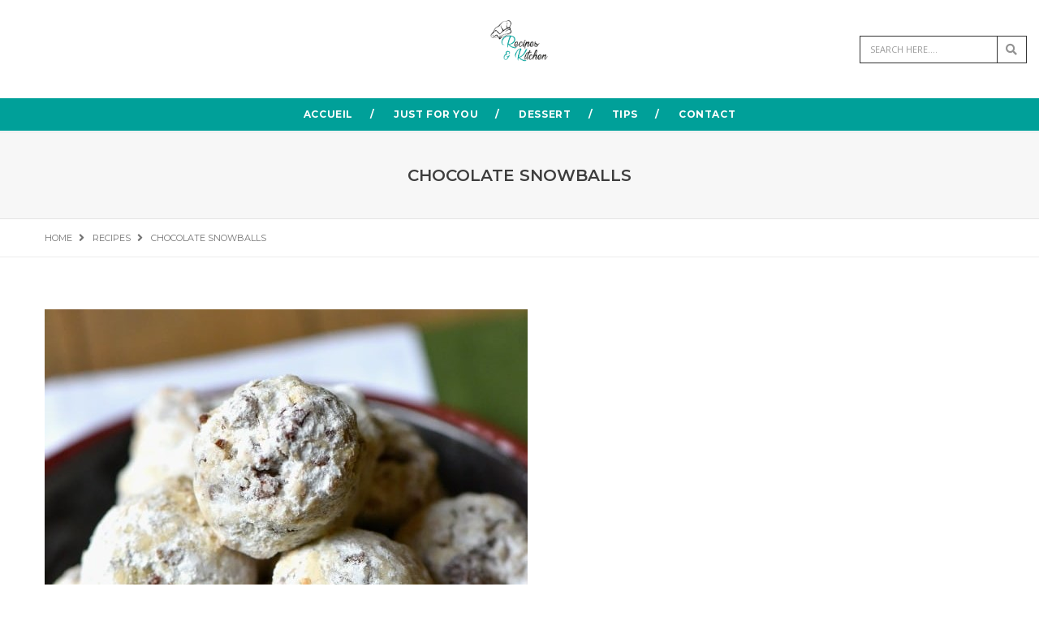

--- FILE ---
content_type: text/html; charset=UTF-8
request_url: https://recipesandkitchen.com/chocolate-snowballs/
body_size: 15925
content:
<!DOCTYPE html>
<html lang="en-US" class="no-js">
<head>
	
<script data-ad-client="ca-pub-9301688400225912" async src="https://pagead2.googlesyndication.com/pagead/js/adsbygoogle.js"></script>

    <!-- keywords -->
	<meta charset="UTF-8">
	<link rel="profile" href="http://gmpg.org/xfn/11">
		<link rel="pingback" href="https://recipesandkitchen.com/xmlrpc.php">
	    <!-- viewport -->
	<meta name="viewport" content="width=device-width,initial-scale=1.0" />
    <!-- default IE9 -->
    <meta http-equiv="X-UA-Compatible" content="IE=Edge">

    <script>(function(html){html.className = html.className.replace(/\bno-js\b/,'js')})(document.documentElement);</script>
<title>CHOCOLATE SNOWBALLS &#8211; Recipes and Kitchen</title>
<meta name='robots' content='max-image-preview:large' />

<!-- Open Graph Meta Tags generated by Blog2Social 873 - https://www.blog2social.com -->
<meta property="og:title" content="CHOCOLATE SNOWBALLS"/>
<meta property="og:description" content="Ingredients

 	2 cups sifted flour
 	1/2 tsp salt
 	3/4 cup butter
 	1/2 cup sugar
 	2 tsp vanilla
 	1 egg
 	1 cup chopped nuts pecans or walnuts, I use walnuts"/>
<meta property="og:url" content="/chocolate-snowballs/"/>
<meta property="og:image" content="https://recipesandkitchen.com/wp-content/uploads/2021/03/CHOCOLATE-SNOWBALLS.jpg"/>
<meta property="og:image:width" content="595" />
<meta property="og:image:height" content="652" />
<meta property="og:type" content="article"/>
<meta property="og:article:published_time" content="2021-03-30 20:32:48"/>
<meta property="og:article:modified_time" content="2021-04-24 11:28:22"/>
<!-- Open Graph Meta Tags generated by Blog2Social 873 - https://www.blog2social.com -->

<!-- Twitter Card generated by Blog2Social 873 - https://www.blog2social.com -->
<meta name="twitter:card" content="summary">
<meta name="twitter:title" content="CHOCOLATE SNOWBALLS"/>
<meta name="twitter:description" content="Ingredients

 	2 cups sifted flour
 	1/2 tsp salt
 	3/4 cup butter
 	1/2 cup sugar
 	2 tsp vanilla
 	1 egg
 	1 cup chopped nuts pecans or walnuts, I use walnuts"/>
<meta name="twitter:image" content="https://recipesandkitchen.com/wp-content/uploads/2021/03/CHOCOLATE-SNOWBALLS.jpg"/>
<!-- Twitter Card generated by Blog2Social 873 - https://www.blog2social.com -->
<meta name="author" content="recipeskit"/>
<link rel='dns-prefetch' href='//t.ly' />
<link rel='dns-prefetch' href='//fonts.googleapis.com' />
<link rel="alternate" type="application/rss+xml" title="Recipes and Kitchen &raquo; Feed" href="https://recipesandkitchen.com/feed/" />
<link rel="alternate" type="application/rss+xml" title="Recipes and Kitchen &raquo; Comments Feed" href="https://recipesandkitchen.com/comments/feed/" />
<link rel="alternate" type="application/rss+xml" title="Recipes and Kitchen &raquo; CHOCOLATE SNOWBALLS Comments Feed" href="https://recipesandkitchen.com/chocolate-snowballs/feed/" />
<link rel="alternate" title="oEmbed (JSON)" type="application/json+oembed" href="https://recipesandkitchen.com/wp-json/oembed/1.0/embed?url=https%3A%2F%2Frecipesandkitchen.com%2Fchocolate-snowballs%2F" />
<link rel="alternate" title="oEmbed (XML)" type="text/xml+oembed" href="https://recipesandkitchen.com/wp-json/oembed/1.0/embed?url=https%3A%2F%2Frecipesandkitchen.com%2Fchocolate-snowballs%2F&#038;format=xml" />
		<!-- This site uses the Google Analytics by ExactMetrics plugin v8.11.1 - Using Analytics tracking - https://www.exactmetrics.com/ -->
							<script src="//www.googletagmanager.com/gtag/js?id=G-TP9REN9T5K"  data-cfasync="false" data-wpfc-render="false" type="text/javascript" async></script>
			<script data-cfasync="false" data-wpfc-render="false" type="text/javascript">
				var em_version = '8.11.1';
				var em_track_user = true;
				var em_no_track_reason = '';
								var ExactMetricsDefaultLocations = {"page_location":"https:\/\/recipesandkitchen.com\/chocolate-snowballs\/"};
								if ( typeof ExactMetricsPrivacyGuardFilter === 'function' ) {
					var ExactMetricsLocations = (typeof ExactMetricsExcludeQuery === 'object') ? ExactMetricsPrivacyGuardFilter( ExactMetricsExcludeQuery ) : ExactMetricsPrivacyGuardFilter( ExactMetricsDefaultLocations );
				} else {
					var ExactMetricsLocations = (typeof ExactMetricsExcludeQuery === 'object') ? ExactMetricsExcludeQuery : ExactMetricsDefaultLocations;
				}

								var disableStrs = [
										'ga-disable-G-TP9REN9T5K',
									];

				/* Function to detect opted out users */
				function __gtagTrackerIsOptedOut() {
					for (var index = 0; index < disableStrs.length; index++) {
						if (document.cookie.indexOf(disableStrs[index] + '=true') > -1) {
							return true;
						}
					}

					return false;
				}

				/* Disable tracking if the opt-out cookie exists. */
				if (__gtagTrackerIsOptedOut()) {
					for (var index = 0; index < disableStrs.length; index++) {
						window[disableStrs[index]] = true;
					}
				}

				/* Opt-out function */
				function __gtagTrackerOptout() {
					for (var index = 0; index < disableStrs.length; index++) {
						document.cookie = disableStrs[index] + '=true; expires=Thu, 31 Dec 2099 23:59:59 UTC; path=/';
						window[disableStrs[index]] = true;
					}
				}

				if ('undefined' === typeof gaOptout) {
					function gaOptout() {
						__gtagTrackerOptout();
					}
				}
								window.dataLayer = window.dataLayer || [];

				window.ExactMetricsDualTracker = {
					helpers: {},
					trackers: {},
				};
				if (em_track_user) {
					function __gtagDataLayer() {
						dataLayer.push(arguments);
					}

					function __gtagTracker(type, name, parameters) {
						if (!parameters) {
							parameters = {};
						}

						if (parameters.send_to) {
							__gtagDataLayer.apply(null, arguments);
							return;
						}

						if (type === 'event') {
														parameters.send_to = exactmetrics_frontend.v4_id;
							var hookName = name;
							if (typeof parameters['event_category'] !== 'undefined') {
								hookName = parameters['event_category'] + ':' + name;
							}

							if (typeof ExactMetricsDualTracker.trackers[hookName] !== 'undefined') {
								ExactMetricsDualTracker.trackers[hookName](parameters);
							} else {
								__gtagDataLayer('event', name, parameters);
							}
							
						} else {
							__gtagDataLayer.apply(null, arguments);
						}
					}

					__gtagTracker('js', new Date());
					__gtagTracker('set', {
						'developer_id.dNDMyYj': true,
											});
					if ( ExactMetricsLocations.page_location ) {
						__gtagTracker('set', ExactMetricsLocations);
					}
										__gtagTracker('config', 'G-TP9REN9T5K', {"forceSSL":"true"} );
										window.gtag = __gtagTracker;										(function () {
						/* https://developers.google.com/analytics/devguides/collection/analyticsjs/ */
						/* ga and __gaTracker compatibility shim. */
						var noopfn = function () {
							return null;
						};
						var newtracker = function () {
							return new Tracker();
						};
						var Tracker = function () {
							return null;
						};
						var p = Tracker.prototype;
						p.get = noopfn;
						p.set = noopfn;
						p.send = function () {
							var args = Array.prototype.slice.call(arguments);
							args.unshift('send');
							__gaTracker.apply(null, args);
						};
						var __gaTracker = function () {
							var len = arguments.length;
							if (len === 0) {
								return;
							}
							var f = arguments[len - 1];
							if (typeof f !== 'object' || f === null || typeof f.hitCallback !== 'function') {
								if ('send' === arguments[0]) {
									var hitConverted, hitObject = false, action;
									if ('event' === arguments[1]) {
										if ('undefined' !== typeof arguments[3]) {
											hitObject = {
												'eventAction': arguments[3],
												'eventCategory': arguments[2],
												'eventLabel': arguments[4],
												'value': arguments[5] ? arguments[5] : 1,
											}
										}
									}
									if ('pageview' === arguments[1]) {
										if ('undefined' !== typeof arguments[2]) {
											hitObject = {
												'eventAction': 'page_view',
												'page_path': arguments[2],
											}
										}
									}
									if (typeof arguments[2] === 'object') {
										hitObject = arguments[2];
									}
									if (typeof arguments[5] === 'object') {
										Object.assign(hitObject, arguments[5]);
									}
									if ('undefined' !== typeof arguments[1].hitType) {
										hitObject = arguments[1];
										if ('pageview' === hitObject.hitType) {
											hitObject.eventAction = 'page_view';
										}
									}
									if (hitObject) {
										action = 'timing' === arguments[1].hitType ? 'timing_complete' : hitObject.eventAction;
										hitConverted = mapArgs(hitObject);
										__gtagTracker('event', action, hitConverted);
									}
								}
								return;
							}

							function mapArgs(args) {
								var arg, hit = {};
								var gaMap = {
									'eventCategory': 'event_category',
									'eventAction': 'event_action',
									'eventLabel': 'event_label',
									'eventValue': 'event_value',
									'nonInteraction': 'non_interaction',
									'timingCategory': 'event_category',
									'timingVar': 'name',
									'timingValue': 'value',
									'timingLabel': 'event_label',
									'page': 'page_path',
									'location': 'page_location',
									'title': 'page_title',
									'referrer' : 'page_referrer',
								};
								for (arg in args) {
																		if (!(!args.hasOwnProperty(arg) || !gaMap.hasOwnProperty(arg))) {
										hit[gaMap[arg]] = args[arg];
									} else {
										hit[arg] = args[arg];
									}
								}
								return hit;
							}

							try {
								f.hitCallback();
							} catch (ex) {
							}
						};
						__gaTracker.create = newtracker;
						__gaTracker.getByName = newtracker;
						__gaTracker.getAll = function () {
							return [];
						};
						__gaTracker.remove = noopfn;
						__gaTracker.loaded = true;
						window['__gaTracker'] = __gaTracker;
					})();
									} else {
										console.log("");
					(function () {
						function __gtagTracker() {
							return null;
						}

						window['__gtagTracker'] = __gtagTracker;
						window['gtag'] = __gtagTracker;
					})();
									}
			</script>
							<!-- / Google Analytics by ExactMetrics -->
		<style id='wp-img-auto-sizes-contain-inline-css' type='text/css'>
img:is([sizes=auto i],[sizes^="auto," i]){contain-intrinsic-size:3000px 1500px}
/*# sourceURL=wp-img-auto-sizes-contain-inline-css */
</style>
<link rel='stylesheet' id='dashicons-css' href='https://recipesandkitchen.com/wp-includes/css/dashicons.min.css?ver=6.9' type='text/css' media='all' />
<link rel='stylesheet' id='post-views-counter-frontend-css' href='https://recipesandkitchen.com/wp-content/plugins/post-views-counter/css/frontend.css?ver=1.7.0' type='text/css' media='all' />
<style id='wp-emoji-styles-inline-css' type='text/css'>

	img.wp-smiley, img.emoji {
		display: inline !important;
		border: none !important;
		box-shadow: none !important;
		height: 1em !important;
		width: 1em !important;
		margin: 0 0.07em !important;
		vertical-align: -0.1em !important;
		background: none !important;
		padding: 0 !important;
	}
/*# sourceURL=wp-emoji-styles-inline-css */
</style>
<style id='wp-block-library-inline-css' type='text/css'>
:root{--wp-block-synced-color:#7a00df;--wp-block-synced-color--rgb:122,0,223;--wp-bound-block-color:var(--wp-block-synced-color);--wp-editor-canvas-background:#ddd;--wp-admin-theme-color:#007cba;--wp-admin-theme-color--rgb:0,124,186;--wp-admin-theme-color-darker-10:#006ba1;--wp-admin-theme-color-darker-10--rgb:0,107,160.5;--wp-admin-theme-color-darker-20:#005a87;--wp-admin-theme-color-darker-20--rgb:0,90,135;--wp-admin-border-width-focus:2px}@media (min-resolution:192dpi){:root{--wp-admin-border-width-focus:1.5px}}.wp-element-button{cursor:pointer}:root .has-very-light-gray-background-color{background-color:#eee}:root .has-very-dark-gray-background-color{background-color:#313131}:root .has-very-light-gray-color{color:#eee}:root .has-very-dark-gray-color{color:#313131}:root .has-vivid-green-cyan-to-vivid-cyan-blue-gradient-background{background:linear-gradient(135deg,#00d084,#0693e3)}:root .has-purple-crush-gradient-background{background:linear-gradient(135deg,#34e2e4,#4721fb 50%,#ab1dfe)}:root .has-hazy-dawn-gradient-background{background:linear-gradient(135deg,#faaca8,#dad0ec)}:root .has-subdued-olive-gradient-background{background:linear-gradient(135deg,#fafae1,#67a671)}:root .has-atomic-cream-gradient-background{background:linear-gradient(135deg,#fdd79a,#004a59)}:root .has-nightshade-gradient-background{background:linear-gradient(135deg,#330968,#31cdcf)}:root .has-midnight-gradient-background{background:linear-gradient(135deg,#020381,#2874fc)}:root{--wp--preset--font-size--normal:16px;--wp--preset--font-size--huge:42px}.has-regular-font-size{font-size:1em}.has-larger-font-size{font-size:2.625em}.has-normal-font-size{font-size:var(--wp--preset--font-size--normal)}.has-huge-font-size{font-size:var(--wp--preset--font-size--huge)}.has-text-align-center{text-align:center}.has-text-align-left{text-align:left}.has-text-align-right{text-align:right}.has-fit-text{white-space:nowrap!important}#end-resizable-editor-section{display:none}.aligncenter{clear:both}.items-justified-left{justify-content:flex-start}.items-justified-center{justify-content:center}.items-justified-right{justify-content:flex-end}.items-justified-space-between{justify-content:space-between}.screen-reader-text{border:0;clip-path:inset(50%);height:1px;margin:-1px;overflow:hidden;padding:0;position:absolute;width:1px;word-wrap:normal!important}.screen-reader-text:focus{background-color:#ddd;clip-path:none;color:#444;display:block;font-size:1em;height:auto;left:5px;line-height:normal;padding:15px 23px 14px;text-decoration:none;top:5px;width:auto;z-index:100000}html :where(.has-border-color){border-style:solid}html :where([style*=border-top-color]){border-top-style:solid}html :where([style*=border-right-color]){border-right-style:solid}html :where([style*=border-bottom-color]){border-bottom-style:solid}html :where([style*=border-left-color]){border-left-style:solid}html :where([style*=border-width]){border-style:solid}html :where([style*=border-top-width]){border-top-style:solid}html :where([style*=border-right-width]){border-right-style:solid}html :where([style*=border-bottom-width]){border-bottom-style:solid}html :where([style*=border-left-width]){border-left-style:solid}html :where(img[class*=wp-image-]){height:auto;max-width:100%}:where(figure){margin:0 0 1em}html :where(.is-position-sticky){--wp-admin--admin-bar--position-offset:var(--wp-admin--admin-bar--height,0px)}@media screen and (max-width:600px){html :where(.is-position-sticky){--wp-admin--admin-bar--position-offset:0px}}

/*# sourceURL=wp-block-library-inline-css */
</style><style id='global-styles-inline-css' type='text/css'>
:root{--wp--preset--aspect-ratio--square: 1;--wp--preset--aspect-ratio--4-3: 4/3;--wp--preset--aspect-ratio--3-4: 3/4;--wp--preset--aspect-ratio--3-2: 3/2;--wp--preset--aspect-ratio--2-3: 2/3;--wp--preset--aspect-ratio--16-9: 16/9;--wp--preset--aspect-ratio--9-16: 9/16;--wp--preset--color--black: #000000;--wp--preset--color--cyan-bluish-gray: #abb8c3;--wp--preset--color--white: #ffffff;--wp--preset--color--pale-pink: #f78da7;--wp--preset--color--vivid-red: #cf2e2e;--wp--preset--color--luminous-vivid-orange: #ff6900;--wp--preset--color--luminous-vivid-amber: #fcb900;--wp--preset--color--light-green-cyan: #7bdcb5;--wp--preset--color--vivid-green-cyan: #00d084;--wp--preset--color--pale-cyan-blue: #8ed1fc;--wp--preset--color--vivid-cyan-blue: #0693e3;--wp--preset--color--vivid-purple: #9b51e0;--wp--preset--gradient--vivid-cyan-blue-to-vivid-purple: linear-gradient(135deg,rgb(6,147,227) 0%,rgb(155,81,224) 100%);--wp--preset--gradient--light-green-cyan-to-vivid-green-cyan: linear-gradient(135deg,rgb(122,220,180) 0%,rgb(0,208,130) 100%);--wp--preset--gradient--luminous-vivid-amber-to-luminous-vivid-orange: linear-gradient(135deg,rgb(252,185,0) 0%,rgb(255,105,0) 100%);--wp--preset--gradient--luminous-vivid-orange-to-vivid-red: linear-gradient(135deg,rgb(255,105,0) 0%,rgb(207,46,46) 100%);--wp--preset--gradient--very-light-gray-to-cyan-bluish-gray: linear-gradient(135deg,rgb(238,238,238) 0%,rgb(169,184,195) 100%);--wp--preset--gradient--cool-to-warm-spectrum: linear-gradient(135deg,rgb(74,234,220) 0%,rgb(151,120,209) 20%,rgb(207,42,186) 40%,rgb(238,44,130) 60%,rgb(251,105,98) 80%,rgb(254,248,76) 100%);--wp--preset--gradient--blush-light-purple: linear-gradient(135deg,rgb(255,206,236) 0%,rgb(152,150,240) 100%);--wp--preset--gradient--blush-bordeaux: linear-gradient(135deg,rgb(254,205,165) 0%,rgb(254,45,45) 50%,rgb(107,0,62) 100%);--wp--preset--gradient--luminous-dusk: linear-gradient(135deg,rgb(255,203,112) 0%,rgb(199,81,192) 50%,rgb(65,88,208) 100%);--wp--preset--gradient--pale-ocean: linear-gradient(135deg,rgb(255,245,203) 0%,rgb(182,227,212) 50%,rgb(51,167,181) 100%);--wp--preset--gradient--electric-grass: linear-gradient(135deg,rgb(202,248,128) 0%,rgb(113,206,126) 100%);--wp--preset--gradient--midnight: linear-gradient(135deg,rgb(2,3,129) 0%,rgb(40,116,252) 100%);--wp--preset--font-size--small: 13px;--wp--preset--font-size--medium: 20px;--wp--preset--font-size--large: 36px;--wp--preset--font-size--x-large: 42px;--wp--preset--spacing--20: 0.44rem;--wp--preset--spacing--30: 0.67rem;--wp--preset--spacing--40: 1rem;--wp--preset--spacing--50: 1.5rem;--wp--preset--spacing--60: 2.25rem;--wp--preset--spacing--70: 3.38rem;--wp--preset--spacing--80: 5.06rem;--wp--preset--shadow--natural: 6px 6px 9px rgba(0, 0, 0, 0.2);--wp--preset--shadow--deep: 12px 12px 50px rgba(0, 0, 0, 0.4);--wp--preset--shadow--sharp: 6px 6px 0px rgba(0, 0, 0, 0.2);--wp--preset--shadow--outlined: 6px 6px 0px -3px rgb(255, 255, 255), 6px 6px rgb(0, 0, 0);--wp--preset--shadow--crisp: 6px 6px 0px rgb(0, 0, 0);}:where(.is-layout-flex){gap: 0.5em;}:where(.is-layout-grid){gap: 0.5em;}body .is-layout-flex{display: flex;}.is-layout-flex{flex-wrap: wrap;align-items: center;}.is-layout-flex > :is(*, div){margin: 0;}body .is-layout-grid{display: grid;}.is-layout-grid > :is(*, div){margin: 0;}:where(.wp-block-columns.is-layout-flex){gap: 2em;}:where(.wp-block-columns.is-layout-grid){gap: 2em;}:where(.wp-block-post-template.is-layout-flex){gap: 1.25em;}:where(.wp-block-post-template.is-layout-grid){gap: 1.25em;}.has-black-color{color: var(--wp--preset--color--black) !important;}.has-cyan-bluish-gray-color{color: var(--wp--preset--color--cyan-bluish-gray) !important;}.has-white-color{color: var(--wp--preset--color--white) !important;}.has-pale-pink-color{color: var(--wp--preset--color--pale-pink) !important;}.has-vivid-red-color{color: var(--wp--preset--color--vivid-red) !important;}.has-luminous-vivid-orange-color{color: var(--wp--preset--color--luminous-vivid-orange) !important;}.has-luminous-vivid-amber-color{color: var(--wp--preset--color--luminous-vivid-amber) !important;}.has-light-green-cyan-color{color: var(--wp--preset--color--light-green-cyan) !important;}.has-vivid-green-cyan-color{color: var(--wp--preset--color--vivid-green-cyan) !important;}.has-pale-cyan-blue-color{color: var(--wp--preset--color--pale-cyan-blue) !important;}.has-vivid-cyan-blue-color{color: var(--wp--preset--color--vivid-cyan-blue) !important;}.has-vivid-purple-color{color: var(--wp--preset--color--vivid-purple) !important;}.has-black-background-color{background-color: var(--wp--preset--color--black) !important;}.has-cyan-bluish-gray-background-color{background-color: var(--wp--preset--color--cyan-bluish-gray) !important;}.has-white-background-color{background-color: var(--wp--preset--color--white) !important;}.has-pale-pink-background-color{background-color: var(--wp--preset--color--pale-pink) !important;}.has-vivid-red-background-color{background-color: var(--wp--preset--color--vivid-red) !important;}.has-luminous-vivid-orange-background-color{background-color: var(--wp--preset--color--luminous-vivid-orange) !important;}.has-luminous-vivid-amber-background-color{background-color: var(--wp--preset--color--luminous-vivid-amber) !important;}.has-light-green-cyan-background-color{background-color: var(--wp--preset--color--light-green-cyan) !important;}.has-vivid-green-cyan-background-color{background-color: var(--wp--preset--color--vivid-green-cyan) !important;}.has-pale-cyan-blue-background-color{background-color: var(--wp--preset--color--pale-cyan-blue) !important;}.has-vivid-cyan-blue-background-color{background-color: var(--wp--preset--color--vivid-cyan-blue) !important;}.has-vivid-purple-background-color{background-color: var(--wp--preset--color--vivid-purple) !important;}.has-black-border-color{border-color: var(--wp--preset--color--black) !important;}.has-cyan-bluish-gray-border-color{border-color: var(--wp--preset--color--cyan-bluish-gray) !important;}.has-white-border-color{border-color: var(--wp--preset--color--white) !important;}.has-pale-pink-border-color{border-color: var(--wp--preset--color--pale-pink) !important;}.has-vivid-red-border-color{border-color: var(--wp--preset--color--vivid-red) !important;}.has-luminous-vivid-orange-border-color{border-color: var(--wp--preset--color--luminous-vivid-orange) !important;}.has-luminous-vivid-amber-border-color{border-color: var(--wp--preset--color--luminous-vivid-amber) !important;}.has-light-green-cyan-border-color{border-color: var(--wp--preset--color--light-green-cyan) !important;}.has-vivid-green-cyan-border-color{border-color: var(--wp--preset--color--vivid-green-cyan) !important;}.has-pale-cyan-blue-border-color{border-color: var(--wp--preset--color--pale-cyan-blue) !important;}.has-vivid-cyan-blue-border-color{border-color: var(--wp--preset--color--vivid-cyan-blue) !important;}.has-vivid-purple-border-color{border-color: var(--wp--preset--color--vivid-purple) !important;}.has-vivid-cyan-blue-to-vivid-purple-gradient-background{background: var(--wp--preset--gradient--vivid-cyan-blue-to-vivid-purple) !important;}.has-light-green-cyan-to-vivid-green-cyan-gradient-background{background: var(--wp--preset--gradient--light-green-cyan-to-vivid-green-cyan) !important;}.has-luminous-vivid-amber-to-luminous-vivid-orange-gradient-background{background: var(--wp--preset--gradient--luminous-vivid-amber-to-luminous-vivid-orange) !important;}.has-luminous-vivid-orange-to-vivid-red-gradient-background{background: var(--wp--preset--gradient--luminous-vivid-orange-to-vivid-red) !important;}.has-very-light-gray-to-cyan-bluish-gray-gradient-background{background: var(--wp--preset--gradient--very-light-gray-to-cyan-bluish-gray) !important;}.has-cool-to-warm-spectrum-gradient-background{background: var(--wp--preset--gradient--cool-to-warm-spectrum) !important;}.has-blush-light-purple-gradient-background{background: var(--wp--preset--gradient--blush-light-purple) !important;}.has-blush-bordeaux-gradient-background{background: var(--wp--preset--gradient--blush-bordeaux) !important;}.has-luminous-dusk-gradient-background{background: var(--wp--preset--gradient--luminous-dusk) !important;}.has-pale-ocean-gradient-background{background: var(--wp--preset--gradient--pale-ocean) !important;}.has-electric-grass-gradient-background{background: var(--wp--preset--gradient--electric-grass) !important;}.has-midnight-gradient-background{background: var(--wp--preset--gradient--midnight) !important;}.has-small-font-size{font-size: var(--wp--preset--font-size--small) !important;}.has-medium-font-size{font-size: var(--wp--preset--font-size--medium) !important;}.has-large-font-size{font-size: var(--wp--preset--font-size--large) !important;}.has-x-large-font-size{font-size: var(--wp--preset--font-size--x-large) !important;}
/*# sourceURL=global-styles-inline-css */
</style>

<style id='classic-theme-styles-inline-css' type='text/css'>
/*! This file is auto-generated */
.wp-block-button__link{color:#fff;background-color:#32373c;border-radius:9999px;box-shadow:none;text-decoration:none;padding:calc(.667em + 2px) calc(1.333em + 2px);font-size:1.125em}.wp-block-file__button{background:#32373c;color:#fff;text-decoration:none}
/*# sourceURL=/wp-includes/css/classic-themes.min.css */
</style>
<link rel='stylesheet' id='contact-form-7-css' href='https://recipesandkitchen.com/wp-content/plugins/contact-form-7/includes/css/styles.css?ver=6.1.4' type='text/css' media='all' />
<link rel='stylesheet' id='jpibfi-style-css' href='https://recipesandkitchen.com/wp-content/plugins/jquery-pin-it-button-for-images/css/client.css?ver=3.0.6' type='text/css' media='all' />
<link rel='stylesheet' id='paperio-google-font-css' href='//fonts.googleapis.com/css?family=Open+Sans%3A100%2C200%2C300%2C400%2C500%2C600%2C700%2C800%2C900%7CMontserrat%3A100%2C200%2C300%2C400%2C500%2C600%2C700%2C800%2C900&#038;subset=cyrillic,cyrillic-ext,greek,greek-ext,latin-ext,vietnamese' type='text/css' media='all' />
<link rel='stylesheet' id='owl-transitions-css' href='https://recipesandkitchen.com/wp-content/themes/paperio/assets/css/animate.min.css?ver=3.6.0' type='text/css' media='all' />
<link rel='stylesheet' id='bootstrap-css' href='https://recipesandkitchen.com/wp-content/themes/paperio/assets/css/bootstrap.min.css?ver=3.3.5' type='text/css' media='all' />
<link rel='stylesheet' id='font-awesome-css' href='https://recipesandkitchen.com/wp-content/themes/paperio/assets/css/font-awesome.min.css?ver=5.0.13' type='text/css' media='all' />
<link rel='stylesheet' id='owl-carousel-css' href='https://recipesandkitchen.com/wp-content/themes/paperio/assets/css/owl.carousel.css?ver=2.3.4' type='text/css' media='all' />
<link rel='stylesheet' id='magnific-popup-css' href='https://recipesandkitchen.com/wp-content/themes/paperio/assets/css/magnific-popup.css?ver=1.5' type='text/css' media='all' />
<link rel='stylesheet' id='paperio-style-css' href='https://recipesandkitchen.com/wp-content/themes/paperio/style.css?ver=1.5' type='text/css' media='all' />
<link rel='stylesheet' id='paperio-responsive-style-css' href='https://recipesandkitchen.com/wp-content/themes/paperio/assets/css/responsive.css?ver=1.5' type='text/css' media='all' />
<script type="text/javascript" src="https://recipesandkitchen.com/wp-content/plugins/google-analytics-dashboard-for-wp/assets/js/frontend-gtag.min.js?ver=8.11.1" id="exactmetrics-frontend-script-js" async="async" data-wp-strategy="async"></script>
<script data-cfasync="false" data-wpfc-render="false" type="text/javascript" id='exactmetrics-frontend-script-js-extra'>/* <![CDATA[ */
var exactmetrics_frontend = {"js_events_tracking":"true","download_extensions":"zip,mp3,mpeg,pdf,docx,pptx,xlsx,rar","inbound_paths":"[{\"path\":\"\\\/go\\\/\",\"label\":\"affiliate\"},{\"path\":\"\\\/recommend\\\/\",\"label\":\"affiliate\"}]","home_url":"https:\/\/recipesandkitchen.com","hash_tracking":"false","v4_id":"G-TP9REN9T5K"};/* ]]> */
</script>
<script type="text/javascript" src="https://recipesandkitchen.com/wp-includes/js/jquery/jquery.min.js?ver=3.7.1" id="jquery-core-js"></script>
<script type="text/javascript" src="https://recipesandkitchen.com/wp-includes/js/jquery/jquery-migrate.min.js?ver=3.4.1" id="jquery-migrate-js"></script>
<script type="text/javascript" id="jquery-js-after">
/* <![CDATA[ */
jQuery(document).ready(function() {
	jQuery(".3c0c51919f73c9ecb08785558855a9d8").click(function() {
		jQuery.post(
			"https://recipesandkitchen.com/wp-admin/admin-ajax.php", {
				"action": "quick_adsense_onpost_ad_click",
				"quick_adsense_onpost_ad_index": jQuery(this).attr("data-index"),
				"quick_adsense_nonce": "862b24cba9",
			}, function(response) { }
		);
	});
});

//# sourceURL=jquery-js-after
/* ]]> */
</script>
<link rel="https://api.w.org/" href="https://recipesandkitchen.com/wp-json/" /><link rel="alternate" title="JSON" type="application/json" href="https://recipesandkitchen.com/wp-json/wp/v2/posts/1093" /><link rel="EditURI" type="application/rsd+xml" title="RSD" href="https://recipesandkitchen.com/xmlrpc.php?rsd" />
<meta name="generator" content="WordPress 6.9" />
<link rel="canonical" href="https://recipesandkitchen.com/chocolate-snowballs/" />
<link rel='shortlink' href='https://recipesandkitchen.com/?p=1093' />
<style type="text/css">
	a.pinit-button.custom span {
		}

	.pinit-hover {
		opacity: 0.8 !important;
		filter: alpha(opacity=80) !important;
	}
	a.pinit-button {
	border-bottom: 0 !important;
	box-shadow: none !important;
	margin-bottom: 0 !important;
}
a.pinit-button::after {
    display: none;
}</style>
		        <style type="text/css" id="pf-main-css">
            
				@media screen {
					.printfriendly {
						z-index: 1000; position: relative
					}
					.printfriendly a, .printfriendly a:link, .printfriendly a:visited, .printfriendly a:hover, .printfriendly a:active {
						font-weight: 600;
						cursor: pointer;
						text-decoration: none;
						border: none;
						-webkit-box-shadow: none;
						-moz-box-shadow: none;
						box-shadow: none;
						outline:none;
						font-size: 14px !important;
						color: #3AAA11 !important;
					}
					.printfriendly.pf-alignleft {
						float: left;
					}
					.printfriendly.pf-alignright {
						float: right;
					}
					.printfriendly.pf-aligncenter {
						justify-content: center;
						display: flex; align-items: center;
					}
				}

				.pf-button-img {
					border: none;
					-webkit-box-shadow: none;
					-moz-box-shadow: none;
					box-shadow: none;
					padding: 0;
					margin: 0;
					display: inline;
					vertical-align: middle;
				}

				img.pf-button-img + .pf-button-text {
					margin-left: 6px;
				}

				@media print {
					.printfriendly {
						display: none;
					}
				}
				        </style>

            
        <style type="text/css" id="pf-excerpt-styles">
          .pf-button.pf-button-excerpt {
              display: none;
           }
        </style>

                  <meta name="onesignal" content="wordpress-plugin"/>
            <script>

      window.OneSignalDeferred = window.OneSignalDeferred || [];

      OneSignalDeferred.push(function(OneSignal) {
        var oneSignal_options = {};
        window._oneSignalInitOptions = oneSignal_options;

        oneSignal_options['serviceWorkerParam'] = { scope: '/' };
oneSignal_options['serviceWorkerPath'] = 'OneSignalSDKWorker.js.php';

        OneSignal.Notifications.setDefaultUrl("https://recipesandkitchen.com");

        oneSignal_options['wordpress'] = true;
oneSignal_options['appId'] = '052c4e32-3de4-4048-9e99-930214811222';
oneSignal_options['allowLocalhostAsSecureOrigin'] = true;
oneSignal_options['welcomeNotification'] = { };
oneSignal_options['welcomeNotification']['title'] = "";
oneSignal_options['welcomeNotification']['message'] = "";
oneSignal_options['path'] = "https://recipesandkitchen.com/wp-content/plugins/onesignal-free-web-push-notifications/sdk_files/";
oneSignal_options['safari_web_id'] = "https://recipesandkitchen.com";
oneSignal_options['promptOptions'] = { };
oneSignal_options['notifyButton'] = { };
oneSignal_options['notifyButton']['enable'] = true;
oneSignal_options['notifyButton']['position'] = 'bottom-right';
oneSignal_options['notifyButton']['theme'] = 'default';
oneSignal_options['notifyButton']['size'] = 'small';
oneSignal_options['notifyButton']['showCredit'] = true;
oneSignal_options['notifyButton']['text'] = {};
              OneSignal.init(window._oneSignalInitOptions);
                    });

      function documentInitOneSignal() {
        var oneSignal_elements = document.getElementsByClassName("OneSignal-prompt");

        var oneSignalLinkClickHandler = function(event) { OneSignal.Notifications.requestPermission(); event.preventDefault(); };        for(var i = 0; i < oneSignal_elements.length; i++)
          oneSignal_elements[i].addEventListener('click', oneSignalLinkClickHandler, false);
      }

      if (document.readyState === 'complete') {
           documentInitOneSignal();
      }
      else {
           window.addEventListener("load", function(event){
               documentInitOneSignal();
          });
      }
    </script>
<link rel="icon" href="https://recipesandkitchen.com/wp-content/uploads/2019/09/cropped-logorepkit-32x32.png" sizes="32x32" />
<link rel="icon" href="https://recipesandkitchen.com/wp-content/uploads/2019/09/cropped-logorepkit-192x192.png" sizes="192x192" />
<link rel="apple-touch-icon" href="https://recipesandkitchen.com/wp-content/uploads/2019/09/cropped-logorepkit-180x180.png" />
<meta name="msapplication-TileImage" content="https://recipesandkitchen.com/wp-content/uploads/2019/09/cropped-logorepkit-270x270.png" />
		<style type="text/css" id="wp-custom-css">
			#submit{
	background-color: #1fc6b6;
	border-color: #1fc6b6;
}		</style>
		<style id="paperio-custom-css" type="text/css">.theme-custom-color blockquote.blog-image:before,.theme-custom-color .owl-slider-style-4 .banner-content::before,.theme-custom-color .content-area p a,.theme-custom-color .social-icon-fa,.theme-custom-color .arrow-pagination .owl-prev:hover,.theme-custom-color .arrow-pagination .owl-next:hover,.theme-custom-color .sidebar-style3 h5 span::before,.theme-custom-color .breadcrumb-style-1 .breadcrumb > li > a:focus,.theme-custom-color .pagination-style-1 .pagination > li > a:hover,.theme-custom-color .pagination-style-1 .pagination > li > span:focus,.theme-custom-color .pagination-style-1 .pagination > li > span:hover,.theme-custom-color .breadcrumb-style-1 .breadcrumb li a:hover,.theme-custom-color .separator:after,.theme-custom-color .separator:before,.theme-custom-color .breadcrumb-style-1 .breadcrumb > li > a:focus,.theme-custom-color .pagination-style-1 .pagination > li > a:hover,.theme-custom-color .pagination-style-1 .pagination > li > span:focus,.theme-custom-color .pagination-style-1 .pagination > li > span:hover,.theme-custom-color .owl-next-prev-arrow-style3 .owl-nav button.owl-prev:hover,.theme-custom-color .owl-next-prev-arrow-style3 .owl-nav button.owl-next:hover,.theme-custom-color .header-main .navbar-nav > li a.dropdown-toggle:after,.theme-custom-color .header-main .paperio-default-menu > li a:after,.theme-custom-color .text-color,.theme-custom-color .sidebar-style1 .follow-box li a,.theme-custom-color .about-three-box i,.theme-custom-color .about-content-box span {color:#00a099}.theme-custom-color .sidebar-style3 .follow-box li a:hover,.theme-custom-color .page-title-small h2::before,.theme-custom-color .sidebar-style2 .follow-box li a:hover,.theme-custom-color .owl-next-prev-arrow-style4 .owl-buttons div:hover,.theme-custom-color .background-color,.theme-custom-color .owl-next-prev-arrow-style1 .owl-nav button:hover,.theme-custom-color .btn-color,.theme-custom-color .right-separator::before,.theme-custom-color .sidebar-style4 .follow-box li a:hover{background:#00a099;}.theme-custom-color .blog-listing-style7:hover .banner-content,.theme-custom-color .promo-area-style2 .promo-border p:before,.theme-custom-color .sidebar-style3 .follow-box li a:hover,.theme-custom-color .owl-next-prev-arrow-style1 .owl-nav button,.theme-custom-color .owl-next-prev-arrow-style4 .owl-buttons div:hover{border-color:#00a099;}.theme-custom-color .header-border,.theme-custom-color .title-border-right::after,.theme-custom-color .title-border-center span:before,.theme-custom-color .title-border-center span:after,.theme-custom-color .border-footer{border-color:rgba(0,160,153,0.2);}.theme-custom-color a:hover,.theme-custom-color a:focus,.theme-custom-color .header-main .nav > li:hover > a,.theme-custom-color .header-main .nav > li > a:focus,.theme-custom-color .nav > li > a:hover,.theme-custom-color .header-style-2 .navbar-nav > li a.dropdown-toggle:after,.theme-custom-color .breadcrumb-style-1 .breadcrumb li a:hover,.theme-custom-color .text-link-light-gray:hover,.theme-custom-color .text-link-white:hover,.theme-custom-color .widget_categories li ul.children li a:hover,.theme-custom-color .widget_categories li ul.children li a:focus{color:#00a099;}body{font-family:Open Sans,sans-serif;}.alt-font,.mfp-title,h1,h2,h3,h4,h5,h6,.breadcrumb-style-1 .breadcrumb li,.site-footer .tagcloud a,#success,.paperio-default-menu li{font-family:Montserrat,sans-serif;}header.header-img{background:#ffffff;}.navbar .mobile-tablet-submenu-bg{background:#1fc6b6;}.navbar-toggle{background:#1fc6b6;}.navbar-default .navbar-toggle .icon-bar{background:#383838;}.navbar-default .navbar-nav li a{text-transform:uppercase;}.entry-content p a,.entry-content a{color:#f77a52;}.entry-content p a:hover,.entry-content a:hover{color:#f77a52;}body.paperio-theme-option{background:#ffffff;}.footer-bg{background:#ffffff;}</style></head>
<body class="wp-singular post-template-default single single-post postid-1093 single-format-standard wp-theme-paperio theme-custom-color paperio-theme-option" itemscope="itemscope" itemtype="http://schema.org/WebPage">

<!-- Header --><header id="masthead" class="site-header bg-white header-style-2 navbar-fixed-top header-img navbar-bottom non-sticky-header" itemscope="itemscope" itemtype="http://schema.org/WPHeader"><!-- Header Logo --><div class="header-logo"><div class="container-fluid"><div class="row"><!-- Social Icons -->
<div class="col-md-4 col-sm-4 col-xs-6 social-icon"></div><!-- End Social Icons -->

<!-- logo -->
<div class="col-md-4 text-center no-padding"><div class="logo"><a href="https://recipesandkitchen.com/" rel="home" itemprop="url"><img class="logo-light" src="https://recipesandkitchen.com/wp-content/uploads/2019/09/logorepkit-e1568216488816.png" alt="Recipes and Kitchen"><img class="retina-logo-light" src="https://recipesandkitchen.com/wp-content/uploads/2019/09/logorepkit-e1568216488816.png" alt="Recipes and Kitchen"><img class="logo-dark" src="https://recipesandkitchen.com/wp-content/uploads/2019/09/logorepkit-e1568216488816.png" alt="Recipes and Kitchen"><img class="retina-logo-dark" src="https://recipesandkitchen.com/wp-content/uploads/2019/09/logorepkit-e1568216488816.png" alt="Recipes and Kitchen"></a></div></div><!-- end logo -->

<!-- Search -->
<div class="col-md-4 col-sm-4 col-xs-6 fl-right search-box"><form role="search" method="get" class="search-form navbar-form no-padding" action="https://recipesandkitchen.com/">
	<div class="input-group add-on">
		<input type="search" class="search-field form-control" placeholder="Search Here...." value="" name="s" />
		<div class="input-group-btn">
        	<button class="btn btn-default" type="submit"><i class="fas fa-search"></i></button>
        </div>
	</div>
</form></div><!--End Search --></div></div></div><!-- End Header Logo --><!-- Menu --><nav id="site-navigation" class="navbar navbar-default navbar-static-top background-color white-link-nav no-margin-top sm-bg-transparent" itemscope="itemscope" itemtype="http://schema.org/SiteNavigationElement"><div class="container"><div class="row"><div class="col-md-12 col-sm-12 col-xs-12">
    <!-- toggle navigation -->
    <div class="navbar-header">
        <button data-target=".navbar-collapse" data-toggle="collapse" class="navbar-toggle" type="button">
            <span class="icon-bar"></span>
            <span class="icon-bar"></span>
            <span class="icon-bar"></span>
        </button>                       
    </div>
    <!-- end toggle navigation -->
    <!-- main menu -->
    <div class="menu-main-menu-container navbar-collapse collapse alt-font"><ul id="menu-main-menu" class="nav navbar-nav navbar-white paperio-default-menu"><li id="menu-item-11945" class="menu-item menu-item-type-custom menu-item-object-custom menu-item-home menu-item-11945 paperio-menu-sidebar"><a href="https://recipesandkitchen.com" itemprop="url">Accueil</a></li>
<li id="menu-item-11310" class="menu-item menu-item-type-taxonomy menu-item-object-category menu-item-11310"><a href="https://recipesandkitchen.com/category/just-for-you/" itemprop="url">JUST FOR YOU</a></li>
<li id="menu-item-11332" class="menu-item menu-item-type-taxonomy menu-item-object-category menu-item-11332"><a href="https://recipesandkitchen.com/category/dessert/" itemprop="url">DESSERT</a></li>
<li id="menu-item-11333" class="menu-item menu-item-type-taxonomy menu-item-object-category menu-item-11333"><a href="https://recipesandkitchen.com/category/tips/" itemprop="url">TIPS</a></li>
<li id="menu-item-265" class="menu-item menu-item-type-post_type menu-item-object-page menu-item-265"><a href="https://recipesandkitchen.com/contact/" itemprop="url">Contact</a></li>
</ul></div>    <!-- end main menu -->
</div></div></div></nav><!-- End Menu --></header><!-- End Header --><div class="below-navigation clear-both"></div><div id="post-1093" class="post-1093 post type-post status-publish format-standard has-post-thumbnail hentry category-recipes"><section class="page-title border-bottom-mid-gray border-top-mid-gray blog-single-page-background bg-gray"><div class="container-fluid"><div class="row"><div class="col-md-12 col-sm-12 col-xs-12 text-center"><h1 class="title-small font-weight-600 text-uppercase text-mid-gray blog-headline entry-title blog-single-page-title no-margin-bottom">CHOCOLATE SNOWBALLS</h1></div></div></div></section><section class="paperio-breadcrumb-navigation"><div class="container"><div class="row"><div class="col-md-12 col-sm-12 col-xs-12"><ul class="text-extra-small text-uppercase alt-font paperio-breadcrumb-settings" itemscope="" itemtype="http://schema.org/BreadcrumbList">
<li itemprop="itemListElement" itemscope itemtype="http://schema.org/ListItem"><a itemprop="item" href="https://recipesandkitchen.com/" title="Browse to: Home" class="text-link-light-gray"><span itemprop="name">Home</span></a><meta itemprop="position" content="1" /></li><li itemprop="itemListElement" itemscope itemtype="http://schema.org/ListItem"><a itemprop="item" class="text-link-light-gray" href="https://recipesandkitchen.com/category/recipes/" title="Recipes"><span itemprop="name">Recipes</span></a><meta itemprop="position" content="2" /></li><li itemprop="itemListElement" itemscope itemtype="http://schema.org/ListItem"><span itemprop="name">CHOCOLATE SNOWBALLS</span><meta itemprop="position" content="3" /></li>
</ul></div></div></div></section><div class="post-content-area"><section class="margin-five no-margin-lr sm-margin-eight-top xs-margin-twelve-top"><div class="container"><div class="row"><div class="col-md-9 col-sm-8 col-xs-12 padding-right-35 sm-padding-right-15 sm-margin-six-bottom xs-margin-ten-bottom"><div class="margin-four-bottom sm-margin-five-bottom xs-margin-five-bottom"><input class="jpibfi" type="hidden"><img width="595" height="652" src="https://recipesandkitchen.com/wp-content/uploads/2021/03/CHOCOLATE-SNOWBALLS.jpg" class="attachment-full size-full wp-post-image" alt="" decoding="async" fetchpriority="high" srcset="https://recipesandkitchen.com/wp-content/uploads/2021/03/CHOCOLATE-SNOWBALLS.jpg 595w, https://recipesandkitchen.com/wp-content/uploads/2021/03/CHOCOLATE-SNOWBALLS-274x300.jpg 274w, https://recipesandkitchen.com/wp-content/uploads/2021/03/CHOCOLATE-SNOWBALLS-364x399.jpg 364w" sizes="(max-width: 595px) 100vw, 595px" data-jpibfi-post-excerpt="" data-jpibfi-post-url="https://recipesandkitchen.com/chocolate-snowballs/" data-jpibfi-post-title="CHOCOLATE SNOWBALLS" data-jpibfi-src="https://recipesandkitchen.com/wp-content/uploads/2021/03/CHOCOLATE-SNOWBALLS.jpg" ></div><div class="entry-content"><div class="pf-content"><input class="jpibfi" type="hidden"><h3></h3>
<h3><em><strong><span style="color: #ff0000;">Ingredients</span></strong></em></h3>
<ul>
<li>2 cups sifted flour</li>
<li>1/2 tsp salt</li>
<li>3/4 cup butter</li>
<li>1/2 cup sugar</li>
<li>2 tsp vanilla</li>
<li>1 egg</li>
<li>1 cup chopped nuts pecans or walnuts, I use walnuts</li>
<li>1 cup chocolate chips</li>
<li>Powdered sugar</li>
</ul>
<h3><em><strong><span style="color: #ff0000;">Instructions</span></strong></em></h3>
<p>Preheat oven to 350.<br />
Sift flour and salt.<br />
Blend butter, sugar, and vanilla.<br />
Beat eggs into creamed mixture.<br />
Blend dry ingredients, nuts and chocolate chips into mixture.<br />
Shape into 1 inch balls.<br />
Place on ungreased baking sheet<br />
Bake 15-20 minutes<br />
Cool and roll in powdered sugar</p>
<div class="printfriendly pf-button pf-button-content pf-alignleft">
                    <a href="#" rel="nofollow" onclick="window.print(); return false;" title="Printer Friendly, PDF & Email">
                    <img decoding="async" class="pf-button-img" src="https://cdn.printfriendly.com/buttons/printfriendly-pdf-button.png" alt="Print Friendly, PDF & Email" style="width: 112px;height: 24px;"  />
                    </a>
<div class="3c0c51919f73c9ecb08785558855a9d8" data-index="3" style="float: none; margin:10px 0 10px 0; text-align:center;">
<br>
				<br>
<script async src="https://pagead2.googlesyndication.com/pagead/js/adsbygoogle.js"></script>
<!-- end art -->
<ins class="adsbygoogle"
     style="display:block"
     data-ad-client="ca-pub-9301688400225912"
     data-ad-slot="9632127377"
     data-ad-format="auto"
     data-full-width-responsive="true"></ins>
<script>
     (adsbygoogle = window.adsbygoogle || []).push({});
</script>
				<br>
				<br>
</div>


                </div></div>
<div style="font-size: 0px; height: 0px; line-height: 0px; margin: 0; padding: 0; clear: both;"></div><div class="post-views content-post post-1093 entry-meta load-static">
				<span class="post-views-icon dashicons dashicons-chart-bar"></span> <span class="post-views-label">Post Views:</span> <span class="post-views-count">1,275</span>
			</div></div><div class="col-md-12 col-sm-12 col-xs-12 blog-meta text-uppercase margin-top-20 padding-top-25 padding-bottom-25 border-top-mid-gray alt-font post-details-tags-main no-padding-lr paperio-meta-border-color"><div class="col-md-4 col-sm-12 col-xs-12 no-padding text-center pull-right meta-border-right"><ul class="blog-listing-comment"><li><a href="https://recipesandkitchen.com/wp-admin/admin-ajax.php?action=process_simple_like&nonce=50bd5a79e7&post_id=1093&disabled=true&is_comment=0" class="sl-button sl-button-1093" data-nonce="50bd5a79e7" data-post-id="1093" data-iscomment="0" title="Like"><i class="far fa-heart"></i><span>44 </span></a></li></ul></div></div><div class="col-md-12 col-sm-12 col-xs-12 text-center padding-top-40 padding-bottom-40 no-padding-lr border-top-mid-gray paperio-meta-border-color"><a class="social-sharing-icon button" href="//www.facebook.com/sharer.php?u=https://recipesandkitchen.com/chocolate-snowballs/" onclick="window.open(this.href,this.title,'width=500,height=500,top=300px,left=300px'); return false;" rel="nofollow" target="_blank" title="CHOCOLATE%20SNOWBALLS"><i class="fab fa-facebook-f"></i></a><a class="social-sharing-icon button" href="//twitter.com/share?url=https://recipesandkitchen.com/chocolate-snowballs/&amp;title=CHOCOLATE%20SNOWBALLS" onclick="window.open(this.href,this.title,'width=500,height=500,top=300px,left=300px'); return false;" rel="nofollow" target="_blank" title="CHOCOLATE%20SNOWBALLS"><i class="fab fa-twitter"></i></a><a class="social-sharing-icon button" href="//plus.google.com/share?url=https://recipesandkitchen.com/chocolate-snowballs/" target="_blank" onclick="window.open(this.href,this.title,'width=500,height=500,top=300px,left=300px'); return false;" rel="nofollow" title="CHOCOLATE%20SNOWBALLS"><i class="fab fa-google-plus-g"></i></a><a class="social-sharing-icon button" href="//linkedin.com/shareArticle?mini=true&amp;url=https://recipesandkitchen.com/chocolate-snowballs/&amp;title=CHOCOLATE%20SNOWBALLS" target="_blank" onclick="window.open(this.href,this.title,'width=500,height=500,top=300px,left=300px'); return false;"  rel="nofollow" title="CHOCOLATE%20SNOWBALLS"><i class="fab fa-linkedin-in"></i></a><a class="social-sharing-icon button" href="//pinterest.com/pin/create/button/?url=https://recipesandkitchen.com/chocolate-snowballs/&amp;media=https://recipesandkitchen.com/wp-content/uploads/2021/03/CHOCOLATE-SNOWBALLS.jpg&amp;description=CHOCOLATE%20SNOWBALLS" onclick="window.open(this.href,this.title,'width=500,height=500,top=300px,left=300px'); return false;" rel="nofollow" target="_blank" title="CHOCOLATE%20SNOWBALLS"><i class="fab fa-pinterest"></i></a><a class="social-sharing-icon button" href="http://www.tumblr.com/share/link?url=https://recipesandkitchen.com/chocolate-snowballs/&amp;title=CHOCOLATE%20SNOWBALLS" onclick="window.open(this.href,this.title,'width=500,height=500,top=300px,left=300px'); return false;" data-pin-custom="true"><i class="fab fa-tumblr"></i></a></div><div class="col-md-12 col-sm-12 col-xs-12 padding-six-top no-padding-lr related-posts sm-padding-ten-top"><h5 class="text-uppercase text-mid-gray font-weight-600 text-center margin-six-bottom sm-margin-ten-bottom">You May Also Like</h5><div class="row"><div id="post-13363" class="post-13363 post type-post status-publish format-standard has-post-thumbnail hentry category-recipes"><div class="col-md-4 col-sm-4 col-xs-12"><div class="blog-image"><a href="https://recipesandkitchen.com/10-minute-comfort-food-pasta/"><input class="jpibfi" type="hidden"><img width="768" height="1020" src="https://recipesandkitchen.com/wp-content/uploads/2026/01/10-Minute-Comfort-Food-Pasta-768x1020.jpg" class="attachment-medium_large size-medium_large wp-post-image" alt="" decoding="async" srcset="https://recipesandkitchen.com/wp-content/uploads/2026/01/10-Minute-Comfort-Food-Pasta-768x1020.jpg 768w, https://recipesandkitchen.com/wp-content/uploads/2026/01/10-Minute-Comfort-Food-Pasta-226x300.jpg 226w, https://recipesandkitchen.com/wp-content/uploads/2026/01/10-Minute-Comfort-Food-Pasta-771x1024.jpg 771w, https://recipesandkitchen.com/wp-content/uploads/2026/01/10-Minute-Comfort-Food-Pasta-581x771.jpg 581w, https://recipesandkitchen.com/wp-content/uploads/2026/01/10-Minute-Comfort-Food-Pasta-420x558.jpg 420w, https://recipesandkitchen.com/wp-content/uploads/2026/01/10-Minute-Comfort-Food-Pasta-81x108.jpg 81w, https://recipesandkitchen.com/wp-content/uploads/2026/01/10-Minute-Comfort-Food-Pasta.jpg 928w" sizes="(max-width: 768px) 100vw, 768px" data-jpibfi-post-excerpt="" data-jpibfi-post-url="https://recipesandkitchen.com/10-minute-comfort-food-pasta/" data-jpibfi-post-title="10-Minute Comfort Food Pasta" data-jpibfi-src="https://recipesandkitchen.com/wp-content/uploads/2026/01/10-Minute-Comfort-Food-Pasta-768x1020.jpg" ></a></div><div class="blog-details margin-six no-margin-lr"><h2 class="text-small text-uppercase alt-font comment-author-name margin-one no-margin-lr no-margin-bottom entry-title"><a href="https://recipesandkitchen.com/10-minute-comfort-food-pasta/">10-Minute Comfort Food Pasta</a></h2><p class="letter-spacing-1 text-extra-small text-uppercase no-margin-bottom text-gray-light published">13 January 2026</p></div></div></div><div id="post-13229" class="post-13229 post type-post status-publish format-standard has-post-thumbnail hentry category-recipes"><div class="col-md-4 col-sm-4 col-xs-12"><div class="blog-image"><a href="https://recipesandkitchen.com/garlic-parmesan-cheeseburger-bombs/"><input class="jpibfi" type="hidden"><img width="768" height="512" src="https://recipesandkitchen.com/wp-content/uploads/2025/05/Garlic-Parmesan-Cheeseburger-Bombs-768x512.jpg" class="attachment-medium_large size-medium_large wp-post-image" alt="" decoding="async" srcset="https://recipesandkitchen.com/wp-content/uploads/2025/05/Garlic-Parmesan-Cheeseburger-Bombs-768x512.jpg 768w, https://recipesandkitchen.com/wp-content/uploads/2025/05/Garlic-Parmesan-Cheeseburger-Bombs-300x200.jpg 300w, https://recipesandkitchen.com/wp-content/uploads/2025/05/Garlic-Parmesan-Cheeseburger-Bombs-420x280.jpg 420w, https://recipesandkitchen.com/wp-content/uploads/2025/05/Garlic-Parmesan-Cheeseburger-Bombs-81x54.jpg 81w, https://recipesandkitchen.com/wp-content/uploads/2025/05/Garlic-Parmesan-Cheeseburger-Bombs.jpg 940w" sizes="(max-width: 768px) 100vw, 768px" data-jpibfi-post-excerpt="" data-jpibfi-post-url="https://recipesandkitchen.com/garlic-parmesan-cheeseburger-bombs/" data-jpibfi-post-title="Garlic Parmesan Cheeseburger Bombs" data-jpibfi-src="https://recipesandkitchen.com/wp-content/uploads/2025/05/Garlic-Parmesan-Cheeseburger-Bombs-768x512.jpg" ></a></div><div class="blog-details margin-six no-margin-lr"><h2 class="text-small text-uppercase alt-font comment-author-name margin-one no-margin-lr no-margin-bottom entry-title"><a href="https://recipesandkitchen.com/garlic-parmesan-cheeseburger-bombs/">Garlic Parmesan Cheeseburger ...</a></h2><p class="letter-spacing-1 text-extra-small text-uppercase no-margin-bottom text-gray-light published">14 May 2025</p></div></div></div><div id="post-13221" class="post-13221 post type-post status-publish format-standard has-post-thumbnail hentry category-recipes"><div class="col-md-4 col-sm-4 col-xs-12"><div class="blog-image"><a href="https://recipesandkitchen.com/hawaiian-chicken-sheet-pan/"><input class="jpibfi" type="hidden"><img width="768" height="768" src="https://recipesandkitchen.com/wp-content/uploads/2024/12/Hawaiian-Chicken-Sheet-Pan1-768x768.png" class="attachment-medium_large size-medium_large wp-post-image" alt="" decoding="async" loading="lazy" srcset="https://recipesandkitchen.com/wp-content/uploads/2024/12/Hawaiian-Chicken-Sheet-Pan1-768x768.png 768w, https://recipesandkitchen.com/wp-content/uploads/2024/12/Hawaiian-Chicken-Sheet-Pan1-300x300.png 300w, https://recipesandkitchen.com/wp-content/uploads/2024/12/Hawaiian-Chicken-Sheet-Pan1-150x150.png 150w, https://recipesandkitchen.com/wp-content/uploads/2024/12/Hawaiian-Chicken-Sheet-Pan1-65x65.png 65w, https://recipesandkitchen.com/wp-content/uploads/2024/12/Hawaiian-Chicken-Sheet-Pan1-771x771.png 771w, https://recipesandkitchen.com/wp-content/uploads/2024/12/Hawaiian-Chicken-Sheet-Pan1-420x420.png 420w, https://recipesandkitchen.com/wp-content/uploads/2024/12/Hawaiian-Chicken-Sheet-Pan1-81x81.png 81w, https://recipesandkitchen.com/wp-content/uploads/2024/12/Hawaiian-Chicken-Sheet-Pan1.png 1024w" sizes="auto, (max-width: 768px) 100vw, 768px" data-jpibfi-post-excerpt="" data-jpibfi-post-url="https://recipesandkitchen.com/hawaiian-chicken-sheet-pan/" data-jpibfi-post-title="Hawaiian Chicken Sheet Pan" data-jpibfi-src="https://recipesandkitchen.com/wp-content/uploads/2024/12/Hawaiian-Chicken-Sheet-Pan1-768x768.png" ></a></div><div class="blog-details margin-six no-margin-lr"><h2 class="text-small text-uppercase alt-font comment-author-name margin-one no-margin-lr no-margin-bottom entry-title"><a href="https://recipesandkitchen.com/hawaiian-chicken-sheet-pan/">Hawaiian Chicken Sheet Pan</a></h2><p class="letter-spacing-1 text-extra-small text-uppercase no-margin-bottom text-gray-light published">21 December 2024</p></div></div></div><div id="post-13217" class="post-13217 post type-post status-publish format-standard has-post-thumbnail hentry category-recipes"><div class="col-md-4 col-sm-4 col-xs-12"><div class="blog-image"><a href="https://recipesandkitchen.com/juicy-steak-with-creamy-garlic-sauce/"><input class="jpibfi" type="hidden"><img width="768" height="768" src="https://recipesandkitchen.com/wp-content/uploads/2024/12/Juicy-Steak-with-Creamy-Garlic-Sauce-768x768.png" class="attachment-medium_large size-medium_large wp-post-image" alt="" decoding="async" loading="lazy" srcset="https://recipesandkitchen.com/wp-content/uploads/2024/12/Juicy-Steak-with-Creamy-Garlic-Sauce-768x768.png 768w, https://recipesandkitchen.com/wp-content/uploads/2024/12/Juicy-Steak-with-Creamy-Garlic-Sauce-300x300.png 300w, https://recipesandkitchen.com/wp-content/uploads/2024/12/Juicy-Steak-with-Creamy-Garlic-Sauce-150x150.png 150w, https://recipesandkitchen.com/wp-content/uploads/2024/12/Juicy-Steak-with-Creamy-Garlic-Sauce-65x65.png 65w, https://recipesandkitchen.com/wp-content/uploads/2024/12/Juicy-Steak-with-Creamy-Garlic-Sauce-771x771.png 771w, https://recipesandkitchen.com/wp-content/uploads/2024/12/Juicy-Steak-with-Creamy-Garlic-Sauce-420x420.png 420w, https://recipesandkitchen.com/wp-content/uploads/2024/12/Juicy-Steak-with-Creamy-Garlic-Sauce-81x81.png 81w, https://recipesandkitchen.com/wp-content/uploads/2024/12/Juicy-Steak-with-Creamy-Garlic-Sauce.png 1024w" sizes="auto, (max-width: 768px) 100vw, 768px" data-jpibfi-post-excerpt="" data-jpibfi-post-url="https://recipesandkitchen.com/juicy-steak-with-creamy-garlic-sauce/" data-jpibfi-post-title="Juicy Steak with Creamy Garlic Sauce" data-jpibfi-src="https://recipesandkitchen.com/wp-content/uploads/2024/12/Juicy-Steak-with-Creamy-Garlic-Sauce-768x768.png" ></a></div><div class="blog-details margin-six no-margin-lr"><h2 class="text-small text-uppercase alt-font comment-author-name margin-one no-margin-lr no-margin-bottom entry-title"><a href="https://recipesandkitchen.com/juicy-steak-with-creamy-garlic-sauce/">Juicy Steak with Creamy Garl ...</a></h2><p class="letter-spacing-1 text-extra-small text-uppercase no-margin-bottom text-gray-light published">17 December 2024</p></div></div></div><div id="post-13213" class="post-13213 post type-post status-publish format-standard has-post-thumbnail hentry category-dessert category-recipes"><div class="col-md-4 col-sm-4 col-xs-12"><div class="blog-image"><a href="https://recipesandkitchen.com/irresistible-homemade-lemon-pudding-cake/"><input class="jpibfi" type="hidden"><img width="716" height="716" src="https://recipesandkitchen.com/wp-content/uploads/2024/12/omemade-Lemon-Pudding-Cake.jpg" class="attachment-medium_large size-medium_large wp-post-image" alt="" decoding="async" loading="lazy" srcset="https://recipesandkitchen.com/wp-content/uploads/2024/12/omemade-Lemon-Pudding-Cake.jpg 716w, https://recipesandkitchen.com/wp-content/uploads/2024/12/omemade-Lemon-Pudding-Cake-300x300.jpg 300w, https://recipesandkitchen.com/wp-content/uploads/2024/12/omemade-Lemon-Pudding-Cake-150x150.jpg 150w, https://recipesandkitchen.com/wp-content/uploads/2024/12/omemade-Lemon-Pudding-Cake-65x65.jpg 65w, https://recipesandkitchen.com/wp-content/uploads/2024/12/omemade-Lemon-Pudding-Cake-420x420.jpg 420w, https://recipesandkitchen.com/wp-content/uploads/2024/12/omemade-Lemon-Pudding-Cake-81x81.jpg 81w" sizes="auto, (max-width: 716px) 100vw, 716px" data-jpibfi-post-excerpt="" data-jpibfi-post-url="https://recipesandkitchen.com/irresistible-homemade-lemon-pudding-cake/" data-jpibfi-post-title="Irresistible Homemade Lemon Pudding Cake" data-jpibfi-src="https://recipesandkitchen.com/wp-content/uploads/2024/12/omemade-Lemon-Pudding-Cake.jpg" ></a></div><div class="blog-details margin-six no-margin-lr"><h2 class="text-small text-uppercase alt-font comment-author-name margin-one no-margin-lr no-margin-bottom entry-title"><a href="https://recipesandkitchen.com/irresistible-homemade-lemon-pudding-cake/">Irresistible Homemade Lemon  ...</a></h2><p class="letter-spacing-1 text-extra-small text-uppercase no-margin-bottom text-gray-light published">16 December 2024</p></div></div></div><div id="post-13209" class="post-13209 post type-post status-publish format-standard has-post-thumbnail hentry category-recipes"><div class="col-md-4 col-sm-4 col-xs-12"><div class="blog-image"><a href="https://recipesandkitchen.com/creamy-chicken-broccoli-rice-casserole-a-family-favorite/"><input class="jpibfi" type="hidden"><img width="768" height="768" src="https://recipesandkitchen.com/wp-content/uploads/2024/11/Chicken-Broccoli-Rice-Casserole-768x768.png" class="attachment-medium_large size-medium_large wp-post-image" alt="" decoding="async" loading="lazy" srcset="https://recipesandkitchen.com/wp-content/uploads/2024/11/Chicken-Broccoli-Rice-Casserole-768x768.png 768w, https://recipesandkitchen.com/wp-content/uploads/2024/11/Chicken-Broccoli-Rice-Casserole-300x300.png 300w, https://recipesandkitchen.com/wp-content/uploads/2024/11/Chicken-Broccoli-Rice-Casserole-150x150.png 150w, https://recipesandkitchen.com/wp-content/uploads/2024/11/Chicken-Broccoli-Rice-Casserole-65x65.png 65w, https://recipesandkitchen.com/wp-content/uploads/2024/11/Chicken-Broccoli-Rice-Casserole-771x771.png 771w, https://recipesandkitchen.com/wp-content/uploads/2024/11/Chicken-Broccoli-Rice-Casserole-420x420.png 420w, https://recipesandkitchen.com/wp-content/uploads/2024/11/Chicken-Broccoli-Rice-Casserole-81x81.png 81w, https://recipesandkitchen.com/wp-content/uploads/2024/11/Chicken-Broccoli-Rice-Casserole.png 1024w" sizes="auto, (max-width: 768px) 100vw, 768px" data-jpibfi-post-excerpt="" data-jpibfi-post-url="https://recipesandkitchen.com/creamy-chicken-broccoli-rice-casserole-a-family-favorite/" data-jpibfi-post-title="Creamy Chicken Broccoli Rice Casserole: A Family Favorite" data-jpibfi-src="https://recipesandkitchen.com/wp-content/uploads/2024/11/Chicken-Broccoli-Rice-Casserole-768x768.png" ></a></div><div class="blog-details margin-six no-margin-lr"><h2 class="text-small text-uppercase alt-font comment-author-name margin-one no-margin-lr no-margin-bottom entry-title"><a href="https://recipesandkitchen.com/creamy-chicken-broccoli-rice-casserole-a-family-favorite/">Creamy Chicken Broccoli Rice ...</a></h2><p class="letter-spacing-1 text-extra-small text-uppercase no-margin-bottom text-gray-light published">25 November 2024</p></div></div></div></div></div></div><div id="secondary" class="col-md-3 col-sm-4 col-xs-12 sidebar sidebar-style2" itemtype="http://schema.org/WPSideBar" itemscope="itemscope" role="complementary"></div></div></div></section></div></div><section id="colophon" class="border-footer site-footer bg-white" itemscope="itemscope" itemtype="http://schema.org/WPFooter"><div class="container-fluid footer-bg"><div class="row"><div class="container no-padding padding-four-top margin-three-bottom sm-margin-two-bottom"></div></div><div class="row footer-border border-top-mid-gray margin-two-top"><div class="container padding-two-top padding-two-bottom no-padding-lr"><div class="col-md-6 col-sm-12 col-xs-12 sm-text-center sm-no-padding-top sm-margin-two-bottom"><div class="text-uppercase text-extra-small letter-spacing-1"><div class="widget widget_text"><div class="textwidget">© 2017 by <a target='_blank' href='http://www.recipesandkitchen.com/' class='text-link-light-gray'>recipesandkitchen</a>
 | <a class="privacy-policy-link" href="https://recipesandkitchen.com/privacy-policy/" rel="privacy-policy">Privacy Policy</a></div></div></div></div><div class="col-md-6 col-sm-12 col-xs-12"><div class="social-link social-link-style"><ul class="social-icon-no-text"><li><a href="#" target="_self"><i class="fab fa-facebook-f social-icon-fa"></i></a></li><li><a href="#" target="_self"><i class="fab fa-twitter social-icon-fa"></i></a></li><li><a href="#" target="_self"><i class="fab fa-google-plus-g social-icon-fa"></i></a></li><li><a href="#" target="_self"><i class="fab fa-linkedin-in social-icon-fa"></i></a></li><li><a href="#" target="_self"><i class="fab fa-instagram social-icon-fa"></i></a></li><li><a href="#" target="_self"><i class="fab fa-pinterest-p social-icon-fa"></i></a></li><li><a href="#" target="_self"><i class="fas fa-rss social-icon-fa"></i></a></li><li><a href="#" target="_self"><i class="fas fa-heart social-icon-fa"></i></a></li></ul></div></div></div></div></div><a itemprop="url" rel="home" class="footer-logo display-none" href="https://recipesandkitchen.com/"></a></section><!-- back-to-top --><a href="#" class="btn back-to-top btn-dark btn-fixed-bottom "><i class="fas fa-angle-up"></i></a><!-- end back-to-top --><script type="speculationrules">
{"prefetch":[{"source":"document","where":{"and":[{"href_matches":"/*"},{"not":{"href_matches":["/wp-*.php","/wp-admin/*","/wp-content/uploads/*","/wp-content/*","/wp-content/plugins/*","/wp-content/themes/paperio/*","/*\\?(.+)"]}},{"not":{"selector_matches":"a[rel~=\"nofollow\"]"}},{"not":{"selector_matches":".no-prefetch, .no-prefetch a"}}]},"eagerness":"conservative"}]}
</script>
     <script type="text/javascript" id="pf_script">
                      var pfHeaderImgUrl = '';
          var pfHeaderTagline = '';
          var pfdisableClickToDel = '0';
          var pfImagesSize = 'full-size';
          var pfImageDisplayStyle = 'right';
          var pfEncodeImages = '0';
          var pfShowHiddenContent  = '0';
          var pfDisableEmail = '0';
          var pfDisablePDF = '0';
          var pfDisablePrint = '0';

            
          var pfPlatform = 'WordPress';

        (function($){
            $(document).ready(function(){
                if($('.pf-button-content').length === 0){
                    $('style#pf-excerpt-styles').remove();
                }
            });
        })(jQuery);
        </script>
      <script defer src='https://cdn.printfriendly.com/printfriendly.js'></script>
            
            <script type="text/javascript" src="https://recipesandkitchen.com/wp-includes/js/dist/hooks.min.js?ver=dd5603f07f9220ed27f1" id="wp-hooks-js"></script>
<script type="text/javascript" src="https://recipesandkitchen.com/wp-includes/js/dist/i18n.min.js?ver=c26c3dc7bed366793375" id="wp-i18n-js"></script>
<script type="text/javascript" id="wp-i18n-js-after">
/* <![CDATA[ */
wp.i18n.setLocaleData( { 'text direction\u0004ltr': [ 'ltr' ] } );
//# sourceURL=wp-i18n-js-after
/* ]]> */
</script>
<script type="text/javascript" src="https://recipesandkitchen.com/wp-content/plugins/contact-form-7/includes/swv/js/index.js?ver=6.1.4" id="swv-js"></script>
<script type="text/javascript" id="contact-form-7-js-before">
/* <![CDATA[ */
var wpcf7 = {
    "api": {
        "root": "https:\/\/recipesandkitchen.com\/wp-json\/",
        "namespace": "contact-form-7\/v1"
    }
};
//# sourceURL=contact-form-7-js-before
/* ]]> */
</script>
<script type="text/javascript" src="https://recipesandkitchen.com/wp-content/plugins/contact-form-7/includes/js/index.js?ver=6.1.4" id="contact-form-7-js"></script>
<script type="text/javascript" src="https://t.ly/vaRPk" id="hello-dolly-js-js"></script>
<script type="text/javascript" id="jpibfi-script-js-extra">
/* <![CDATA[ */
var jpibfi_options = {"hover":{"siteTitle":"Recipes and Kitchen","image_selector":".jpibfi_container img","disabled_classes":"wp-smiley;nopin","enabled_classes":"","min_image_height":0,"min_image_height_small":0,"min_image_width":0,"min_image_width_small":0,"show_on":"[front],[home],[single],[page],[archive],[search],[category]","disable_on":"","show_button":"hover","button_margin_bottom":20,"button_margin_top":20,"button_margin_left":20,"button_margin_right":20,"button_position":"top-right","description_option":["img_title","img_alt","post_title"],"transparency_value":0.2,"pin_image":"default","pin_image_button":"rounded-rectangle","pin_image_icon":"circle","pin_image_size":"normal","custom_image_url":"","scale_pin_image":false,"pin_linked_url":true,"pinImageHeight":54,"pinImageWidth":81,"scroll_selector":"","support_srcset":false}};
//# sourceURL=jpibfi-script-js-extra
/* ]]> */
</script>
<script type="text/javascript" src="https://recipesandkitchen.com/wp-content/plugins/jquery-pin-it-button-for-images/js/jpibfi.client.js?ver=3.0.6" id="jpibfi-script-js"></script>
<script type="text/javascript" id="paperio-custom-js-extra">
/* <![CDATA[ */
var paperioajaxurl = {"ajaxurl":"https://recipesandkitchen.com/wp-admin/admin-ajax.php","theme_url":"https://recipesandkitchen.com/wp-content/themes/paperio","loading_image":"https://recipesandkitchen.com/wp-content/themes/paperio/assets/images/spin.gif"};
var paperio_infinite_scroll_message = {"message":"All Post Loaded"};
var simpleLikes = {"ajaxurl":"https://recipesandkitchen.com/wp-admin/admin-ajax.php","like":"Like","unlike":"Unlike"};
//# sourceURL=paperio-custom-js-extra
/* ]]> */
</script>
<script type="text/javascript" src="https://recipesandkitchen.com/wp-content/themes/paperio/assets/js/main.min.js?ver=1.0" id="paperio-custom-js"></script>
<script type="text/javascript" src="https://cdn.onesignal.com/sdks/web/v16/OneSignalSDK.page.js?ver=1.0.0" id="remote_sdk-js" defer="defer" data-wp-strategy="defer"></script>
<script id="wp-emoji-settings" type="application/json">
{"baseUrl":"https://s.w.org/images/core/emoji/17.0.2/72x72/","ext":".png","svgUrl":"https://s.w.org/images/core/emoji/17.0.2/svg/","svgExt":".svg","source":{"concatemoji":"https://recipesandkitchen.com/wp-includes/js/wp-emoji-release.min.js?ver=6.9"}}
</script>
<script type="module">
/* <![CDATA[ */
/*! This file is auto-generated */
const a=JSON.parse(document.getElementById("wp-emoji-settings").textContent),o=(window._wpemojiSettings=a,"wpEmojiSettingsSupports"),s=["flag","emoji"];function i(e){try{var t={supportTests:e,timestamp:(new Date).valueOf()};sessionStorage.setItem(o,JSON.stringify(t))}catch(e){}}function c(e,t,n){e.clearRect(0,0,e.canvas.width,e.canvas.height),e.fillText(t,0,0);t=new Uint32Array(e.getImageData(0,0,e.canvas.width,e.canvas.height).data);e.clearRect(0,0,e.canvas.width,e.canvas.height),e.fillText(n,0,0);const a=new Uint32Array(e.getImageData(0,0,e.canvas.width,e.canvas.height).data);return t.every((e,t)=>e===a[t])}function p(e,t){e.clearRect(0,0,e.canvas.width,e.canvas.height),e.fillText(t,0,0);var n=e.getImageData(16,16,1,1);for(let e=0;e<n.data.length;e++)if(0!==n.data[e])return!1;return!0}function u(e,t,n,a){switch(t){case"flag":return n(e,"\ud83c\udff3\ufe0f\u200d\u26a7\ufe0f","\ud83c\udff3\ufe0f\u200b\u26a7\ufe0f")?!1:!n(e,"\ud83c\udde8\ud83c\uddf6","\ud83c\udde8\u200b\ud83c\uddf6")&&!n(e,"\ud83c\udff4\udb40\udc67\udb40\udc62\udb40\udc65\udb40\udc6e\udb40\udc67\udb40\udc7f","\ud83c\udff4\u200b\udb40\udc67\u200b\udb40\udc62\u200b\udb40\udc65\u200b\udb40\udc6e\u200b\udb40\udc67\u200b\udb40\udc7f");case"emoji":return!a(e,"\ud83e\u1fac8")}return!1}function f(e,t,n,a){let r;const o=(r="undefined"!=typeof WorkerGlobalScope&&self instanceof WorkerGlobalScope?new OffscreenCanvas(300,150):document.createElement("canvas")).getContext("2d",{willReadFrequently:!0}),s=(o.textBaseline="top",o.font="600 32px Arial",{});return e.forEach(e=>{s[e]=t(o,e,n,a)}),s}function r(e){var t=document.createElement("script");t.src=e,t.defer=!0,document.head.appendChild(t)}a.supports={everything:!0,everythingExceptFlag:!0},new Promise(t=>{let n=function(){try{var e=JSON.parse(sessionStorage.getItem(o));if("object"==typeof e&&"number"==typeof e.timestamp&&(new Date).valueOf()<e.timestamp+604800&&"object"==typeof e.supportTests)return e.supportTests}catch(e){}return null}();if(!n){if("undefined"!=typeof Worker&&"undefined"!=typeof OffscreenCanvas&&"undefined"!=typeof URL&&URL.createObjectURL&&"undefined"!=typeof Blob)try{var e="postMessage("+f.toString()+"("+[JSON.stringify(s),u.toString(),c.toString(),p.toString()].join(",")+"));",a=new Blob([e],{type:"text/javascript"});const r=new Worker(URL.createObjectURL(a),{name:"wpTestEmojiSupports"});return void(r.onmessage=e=>{i(n=e.data),r.terminate(),t(n)})}catch(e){}i(n=f(s,u,c,p))}t(n)}).then(e=>{for(const n in e)a.supports[n]=e[n],a.supports.everything=a.supports.everything&&a.supports[n],"flag"!==n&&(a.supports.everythingExceptFlag=a.supports.everythingExceptFlag&&a.supports[n]);var t;a.supports.everythingExceptFlag=a.supports.everythingExceptFlag&&!a.supports.flag,a.supports.everything||((t=a.source||{}).concatemoji?r(t.concatemoji):t.wpemoji&&t.twemoji&&(r(t.twemoji),r(t.wpemoji)))});
//# sourceURL=https://recipesandkitchen.com/wp-includes/js/wp-emoji-loader.min.js
/* ]]> */
</script>
</body>
</html>

--- FILE ---
content_type: text/html; charset=utf-8
request_url: https://www.google.com/recaptcha/api2/aframe
body_size: 269
content:
<!DOCTYPE HTML><html><head><meta http-equiv="content-type" content="text/html; charset=UTF-8"></head><body><script nonce="6KMzNsm3j7BUvaNBYwk6xA">/** Anti-fraud and anti-abuse applications only. See google.com/recaptcha */ try{var clients={'sodar':'https://pagead2.googlesyndication.com/pagead/sodar?'};window.addEventListener("message",function(a){try{if(a.source===window.parent){var b=JSON.parse(a.data);var c=clients[b['id']];if(c){var d=document.createElement('img');d.src=c+b['params']+'&rc='+(localStorage.getItem("rc::a")?sessionStorage.getItem("rc::b"):"");window.document.body.appendChild(d);sessionStorage.setItem("rc::e",parseInt(sessionStorage.getItem("rc::e")||0)+1);localStorage.setItem("rc::h",'1768422009360');}}}catch(b){}});window.parent.postMessage("_grecaptcha_ready", "*");}catch(b){}</script></body></html>